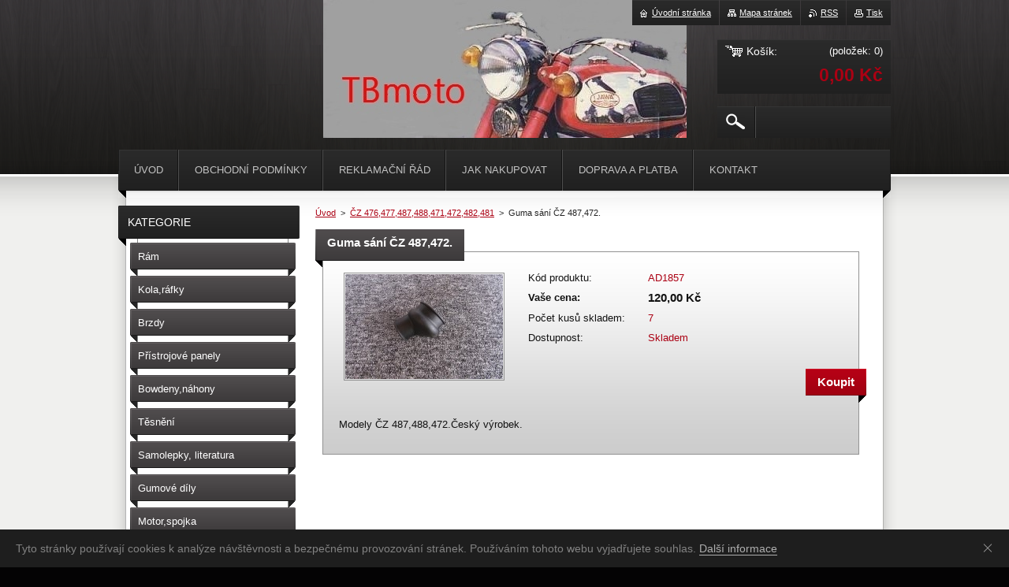

--- FILE ---
content_type: text/html; charset=UTF-8
request_url: https://www.tbmoto.cz/products/guma-sani-cz-487-472/
body_size: 7197
content:
<!--[if lte IE 9]><!DOCTYPE HTML PUBLIC "-//W3C//DTD HTML 4.01 Transitional//EN" "https://www.w3.org/TR/html4/loose.dtd"><![endif]-->
<!DOCTYPE html>
<!--[if IE]><html class="ie" lang="cs"><![endif]-->
<!--[if gt IE 9]><!--> 
<html lang="cs">
<!--<![endif]-->
    <head>
        <!--[if lt IE 8]><meta http-equiv="X-UA-Compatible" content="IE=EmulateIE7"><![endif]--><!--[if IE 8]><meta http-equiv="X-UA-Compatible" content="IE=EmulateIE8"><![endif]--><!--[if IE 9]><meta http-equiv="X-UA-Compatible" content="IE=EmulateIE9"><![endif]-->
        <base href="https://www.tbmoto.cz/">
  <meta charset="utf-8">
  <meta name="description" content="">
  <meta name="keywords" content="">
  <meta name="generator" content="Webnode">
  <meta name="apple-mobile-web-app-capable" content="yes">
  <meta name="apple-mobile-web-app-status-bar-style" content="black">
  <meta name="format-detection" content="telephone=no">
    <link rel="icon" type="image/svg+xml" href="/favicon.svg" sizes="any">  <link rel="icon" type="image/svg+xml" href="/favicon16.svg" sizes="16x16">  <link rel="icon" href="/favicon.ico"><link rel="canonical" href="https://www.tbmoto.cz/products/guma-sani-cz-487-472/">
<script type="text/javascript">(function(i,s,o,g,r,a,m){i['GoogleAnalyticsObject']=r;i[r]=i[r]||function(){
			(i[r].q=i[r].q||[]).push(arguments)},i[r].l=1*new Date();a=s.createElement(o),
			m=s.getElementsByTagName(o)[0];a.async=1;a.src=g;m.parentNode.insertBefore(a,m)
			})(window,document,'script','//www.google-analytics.com/analytics.js','ga');ga('create', 'UA-797705-6', 'auto',{"name":"wnd_header"});ga('wnd_header.set', 'dimension1', 'W1');ga('wnd_header.set', 'anonymizeIp', true);ga('wnd_header.send', 'pageview');var pageTrackerAllTrackEvent=function(category,action,opt_label,opt_value){ga('send', 'event', category, action, opt_label, opt_value)};</script>
  <link rel="alternate" type="application/rss+xml" href="https://tbmoto.cz/rss/all.xml" title="Všechny články">
<!--[if lte IE 9]><style type="text/css">.cke_skin_webnode iframe {vertical-align: baseline !important;}</style><![endif]-->
        <title>Guma sání ČZ 487,472. :: tbmoto</title>
        <meta name="robots" content="index, follow">
        <meta name="googlebot" content="index, follow">
        <link href="https://d11bh4d8fhuq47.cloudfront.net/_system/skins/v23/50001017/css/style.css" rel="stylesheet" type="text/css" media="screen,projection,handheld,tv">
        <link href="https://d11bh4d8fhuq47.cloudfront.net/_system/skins/v23/50001017/css/print.css" rel="stylesheet" type="text/css" media="print">
        <script type="text/javascript" src="https://d11bh4d8fhuq47.cloudfront.net/_system/skins/v23/50001017/js/functions.js"></script>
        <!--[if IE 6]>
            <script type="text/javascript" src="https://d11bh4d8fhuq47.cloudfront.net/_system/skins/v23/50001017/js/functions-ie6.js"></script>
            <script type="text/javascript" src="https://d11bh4d8fhuq47.cloudfront.net/_system/skins/v23/50001017/js/png.js"></script>
            <script type="text/javascript">
                DD_belatedPNG.fix('#logo, #siteBg, #footerBg');
            </script>
        <![endif]-->
    
				<script type="text/javascript">
				/* <![CDATA[ */
					
					if (typeof(RS_CFG) == 'undefined') RS_CFG = new Array();
					RS_CFG['staticServers'] = new Array('https://d11bh4d8fhuq47.cloudfront.net/');
					RS_CFG['skinServers'] = new Array('https://d11bh4d8fhuq47.cloudfront.net/');
					RS_CFG['filesPath'] = 'https://www.tbmoto.cz/_files/';
					RS_CFG['filesAWSS3Path'] = 'https://9f624e7560.clvaw-cdnwnd.com/712ecee439b6d69d23b5ff6fb67ceab9/';
					RS_CFG['lbClose'] = 'Zavřít';
					RS_CFG['skin'] = 'default';
					if (!RS_CFG['labels']) RS_CFG['labels'] = new Array();
					RS_CFG['systemName'] = 'Webnode';
						
					RS_CFG['responsiveLayout'] = 0;
					RS_CFG['mobileDevice'] = 0;
					RS_CFG['labels']['copyPasteSource'] = 'Více zde:';
					
				/* ]]> */
				</script><script type="text/javascript" src="https://d11bh4d8fhuq47.cloudfront.net/_system/client/js/compressed/frontend.package.1-3-108.js?ph=9f624e7560"></script><style type="text/css"></style></head>
    <body>        <div id="bodyBg">
        <div id="siteBg"><div id="footerBg">
            <div id="site">
                <!-- HEADER -->
                <div id="header">
                    
                    <div id="illustration"><img src="https://9f624e7560.clvaw-cdnwnd.com/712ecee439b6d69d23b5ff6fb67ceab9/200001102-acdd0acdd2/e shop.jpg?ph=9f624e7560" width="461" height="175" alt=""></div>

                    <!-- LOGO -->
                    <div id="logozone">
                        <div id="logo"><a href="home/" title="Přejít na úvodní stránku."><span id="rbcSystemIdentifierLogo" style="visibility: hidden;">tbmoto</span></a></div>                        <div class="cleaner"><!-- / --></div>
                        <p class="slogan"><span id="rbcCompanySlogan" class="rbcNoStyleSpan"></span></p>
                    </div>
                    <!-- /LOGO -->

                </div>
                <!-- /HEADER -->

                <div class="cleaner"><!-- / --></div>

                <!-- MAIN -->
                <div id="mainWide">

                    <!-- CONTENT -->
                    <div id="mainContent">

                        <!-- NAVIGATOR -->
                        <div id="pageNavigator" class="rbcContentBlock">        <div id="navizone" class="navigator">                       <a href="/home/">Úvod</a>      <span><span> &gt; </span></span>          <a href="/cz-476-477-487-488-471-472-482-481/">ČZ 476,477,487,488,471,472,482,481</a>      <span><span> &gt; </span></span>          <span id="navCurrentPage">Guma sání ČZ 487,472.</span>               </div>              <div class="cleaner"><!-- / --></div>        </div>                        <!-- /NAVIGATOR -->
                            
                        <div class="cleaner"><!-- / --></div>

                        <div id="content">
                                
                                    <div class="box">            <div class="boxContent">            <div class="eshopProductDetailTitle"><h1>Guma sání ČZ 487,472.</h1></div>            <div class="cleaner"><!-- / --></div>            <div class="eshopProductDetail">                                        <div class="price">                                                                        <table>                                <tr>            <td class="title">Kód produktu:</td>            <td class="value">AD1857</td>        </tr>                                                            <tr>            <td class="title"><strong>Vaše cena:</strong></td>            <td class="value">                <ins>120,00 Kč</ins>                            </td>        </tr>                                                                                                        <tr>           <td class="title">Počet kusů skladem:</td>            <td class="value">7</td>        </tr>    	    			                        <tr class="rbcEshopStock-inStock">            <td class="title">Dostupnost:</td>            <td class="value">Skladem</td>        </tr>                                                                </table>                                                            <form class="addToBasket" action="/products/guma-sani-cz-487-472/" method="post">            <div class="">                <div class="In">                                                                                                    <div class="accordion clearfix">                                                                                </div>                    <input type="hidden" name="quantity" id="quantity" value="1" maxlength="2">                    <input type="hidden" name="buyItem" value="200001858">                    <input class="submit" type="submit" value="Koupit">                    <div class="cleaner"><!-- / --></div>                </div>            </div>        </form>                                                    </div>                <div class="image-detail">                                    <div class="photoBlock">            <span class="image">                <a href="/images/200000789-d0162d110b/IMG_0464.JPG?s3=1" title="Odkaz se otevře do nového okna prohlížeče." onclick="return !window.open(this.href);">                    <img src="https://9f624e7560.clvaw-cdnwnd.com/712ecee439b6d69d23b5ff6fb67ceab9/system_preview_200000789-d0162d110b/IMG_0464.JPG" width="200" height="133" alt="Guma sání ČZ 487,472.">                </a>            </span>        </div>                            <div class="cleaner"><!-- / --></div>                    <div class="rbcEshopProductDetails">                        <ul>                                                    </ul>                    </div>                    <div class="cleaner"><!-- / --></div>                </div>                                            <div class="cleaner"><!-- / --></div>                                    <div class="eshopProductDetailDesc"><p>Modely ČZ 487,488,472.Český výrobek.</p>
</div>                                <div class="cleaner"><!-- / --></div>                                                <div class="cleaner"><!-- / --></div>                                                                            <div class="cleaner"><!-- / --></div>                                    </div>                        <div class="cleaner"><!-- / --></div>                                                <div class="cleaner"><!-- / --></div>        </div>                    </div>                                
                        </div>

                        <div class="cleaner"><!-- / --></div>

                    </div>
                    <!-- /CONTENT -->

                    <!-- SIDEBAR -->
                    <div id="sidebar">

                        


        <!-- ESHOP CATEGORIES -->
        <div class="box categories">
            <div class="boxTitle"><h2>Kategorie</h2></div>
            <div class="boxContent">

    <ul class="ProductCategories">
	<li class="first">

        <a href="/ram/">
    
        <span>Rám</span>

    </a>

    </li>
	<li>

        <a href="/kola-rafky/">
    
        <span>Kola,ráfky</span>

    </a>

    </li>
	<li>

        <a href="/brzdy/">
    
        <span>Brzdy</span>

    </a>

    </li>
	<li>

        <a href="/pristrojove-panely/">
    
        <span>Přístrojové panely</span>

    </a>

    </li>
	<li>

        <a href="/bowdeny-nahony/">
    
        <span>Bowdeny,náhony</span>

    </a>

    </li>
	<li>

        <a href="/tesneni/">
    
        <span>Těsnění</span>

    </a>

    </li>
	<li>

        <a href="/samolepky-literatura/">
    
        <span>Samolepky, literatura</span>

    </a>

    </li>
	<li>

        <a href="/gumove-dily/">
    
        <span>Gumové díly</span>

    </a>

    </li>
	<li>

        <a href="/motor-spojka/">
    
        <span>Motor,spojka</span>

    </a>

    </li>
	<li>

        <a href="/svetla/">
    
        <span>Světla</span>

    </a>

    </li>
	<li>

        <a href="/elektroinstalace/">
    
        <span>Elektroinstalace</span>

    </a>

    </li>
	<li>

        <a href="/riditka-a-prislusenstvi/">
    
        <span>Řidítka a příslušenství.</span>

    </a>

    </li>
	<li>

        <a href="/vyfuky-tesneni/">
    
        <span>Výfuky + těsnění</span>

    </a>

    </li>
	<li>

        <a href="/plasty-kastliky/">
    
        <span>Plasty,kastlíky.</span>

    </a>

    </li>
	<li>

        <a href="/blatniky-bocni-schranky-sedacky/">
    
        <span>Blatníky,boční schránky,sedačky.</span>

    </a>

    </li>
	<li class="open last selected">

        <a href="/cz-476-477-487-488-471-472-482-481/">
    
        <span>ČZ 476,477,487,488,471,472,482,481</span>

    </a>

    </li>
</ul>

            </div>
        </div>
        <!-- /ESHOP CATEGORIES -->

    			
                        
                        

      <div class="box contact">
        <div class="boxTitle"><h2>Kontakt</h2></div>
        <div class="boxContent"><div class="over">
          
		

      <p class="company">TBmoto</p>
      
      
      <p class="address">Šonov u Nového Města nad Metují 125<br />
Provodov-Šonov 54908<br />
Osobní odběr  po předchozí telefonické domluvě.</p>

	            
      
      
      <p class="phone">Tel.+420 604 183 928<br />
infolinka každý den 8-19 hod</p>

	
      
	
	    <p class="email"><a href="&#109;&#97;&#105;&#108;&#116;&#111;:&#116;&#98;&#109;&#111;&#116;&#111;&#64;&#115;&#101;&#122;&#110;&#97;&#109;&#46;&#99;&#122;"><span id="rbcContactEmail">&#116;&#98;&#109;&#111;&#116;&#111;&#64;&#115;&#101;&#122;&#110;&#97;&#109;&#46;&#99;&#122;</span></a></p>

	           
      

		
                   
        </div></div>
      </div> 

					

                        <div class="rbcWidgetArea" style="text-align: center;"><div id="cookie">
  <div id="cookie-text">Tyto stránky používají cookies k analýze návštěvnosti a bezpečnému provozování stránek. Používáním tohoto webu vyjadřujete souhlas. <a id="cookie-link" href="https://www.google.com/intl/cs/policies/technologies/cookies/">Další informace</a></div><a href="#" id="cookie-close" title="Souhlasím">Souhlasím</a>
</div>

<style>
  #cookie {
    -webkit-transition: all .2s;
    transition: all .2s;
    width: 100%;
    background-color: #1e1e1e;
    color: #828282;
    font-family: Arial, sans-serif;
    font-size: 14px;
    line-height: 18px;
    text-align: left;
    display: none;
    position: fixed;
    top: auto;
    left: 0;
    bottom: 0;
    z-index: 200;
  }

  #cookie-text {
    padding: 15px 46px 15px 20px;
  }

  #cookie-link {
    -webkit-transition: border .3s ease-in-out;
    transition: border .3s ease-in-out;
    text-decoration: none !important;
    display: inline;
    border-bottom: 1px solid #afafaf;
    color: #afafaf !important;
  }

  #cookie-link:hover {
    border-bottom-color: transparent;
  }

  #cookie-close {
    float: right;
    width: 46px;
    height: 46px;
    display: inline-block;
    overflow: hidden;
    text-indent: -999em;
    top: 0;
    right: 0;
    position: absolute;
  }

  #cookie-close::before,
  #cookie-close::after {
    content: '';
    cursor: pointer;
    width: 14px;
    height: 1px;
    display: block;
    background-color: #9E9E9E;
    position: absolute;
    top: 23px;
    left: 12px;
    -webkit-transition: background-color .2s;
    transition: background-color .2s;
  }

  #cookie-close::before {
    -webkit-transform: rotate(45deg);
    -ms-transform: rotate(45deg);
    transform: rotate(45deg);
  }

  #cookie-close::after {
    -webkit-transform: rotate(-45deg);
    -ms-transform: rotate(-45deg);
    transform: rotate(-45deg);
  }

  #cookie-close:hover::before,
  #cookie-close:hover::after {
    background-color: #e4e4e4;
  }
</style>

<script>
  var cms = document.querySelectorAll('#RubicusAdmin');
  var bar = document.getElementById('cookie');
  var barClose = document.getElementById('cookie-close');
  var website = RubicusFrontendIns.location.hostname.split('.');
  var storageName = '';
  for (var i in website) {
    storageName += website[i];
  }
  var barView = localStorage.getItem(storageName);
  if (!cms[0] || barView == null) {
    bar.style.display = 'block';
  }
  if (barView == 'hide') {
    bar.style.display = 'none';
  }
  barClose.addEventListener('click', function(e) {
    e.preventDefault();
    localStorage.setItem(storageName, 'hide');
    bar.style.display = 'none';
  });
</script></div>
                        
                    </div>
                    <!-- /SIDEBAR -->

                    <hr class="cleaner">

                </div>
                <!-- /MAIN -->

                <div class="cleaner"><!-- / --></div>
                
                <!-- MENU -->
                


      <div id="menuzone">



		<ul class="menu">
	<li class="first">
  
      <a href="/home/">
    
      <span>Úvod</span>
      
  </a>
  
  </li>
	<li>
  
      <a href="/obchodni-podminky/">
    
      <span>Obchodní podmínky</span>
      
  </a>
  
  </li>
	<li>
  
      <a href="/reklamacni-rad/">
    
      <span>Reklamační řád</span>
      
  </a>
  
  </li>
	<li>
  
      <a href="/jak-nakupovat/">
    
      <span>Jak nakupovat</span>
      
  </a>
  
  </li>
	<li>
  
      <a href="/doprava-a-platba/">
    
      <span>Doprava a platba</span>
      
  </a>
  
  </li>
	<li class="last">
  
      <a href="/kontakt/">
    
      <span>Kontakt</span>
      
  </a>
  
  </li>
</ul>

      </div>

					
                <script type="text/javascript">
                /* <![CDATA[ */
                    var sirka = 0;
                    var vyska = 0;
                   $$('#menuzone ul.menu li').each(function(item) {
                     if (item.parentNode.hasClassName('menu')) {
                       sirka = sirka + item.offsetWidth;
                       vyska = item.offsetHeight;
                       if( vyska > 52 ) item.style.display = 'none';
                       if( sirka > 980 ) item.style.display = 'none';
                     }
                   });
                /* ]]> */
                </script>
                <!-- /MENU -->
                
                <div id="languageSelect"></div>			

                <div id="links">
                    <span class="print"><a href="#" onclick="window.print(); return false;" title="Vytisknout stránku">Tisk</a></span>
                    <span class="rss"><a href="/rss/" title="RSS kanály">RSS</a></span>
                    <span class="sitemap"><a href="/sitemap/" title="Přejít na mapu stránek.">Mapa stránek</a></span>
                    <span class="homepage"><a href="home/" title="Přejít na úvodní stránku.">Úvodní stránka</a></span>
                </div>

                <div id="cartInfo">
                    <a href="es-cart/">
                        <span class="cartTitle">Košík:</span>
                        <span class="items">(položek: 0)</span>
                        <div class="cleaner"><!-- / --></div>
                        <span class="price">0,00 Kč</span>
                        <div class="cleaner"><!-- / --></div>
                    </a>
                </div>

                

		  <div class="searchBox">

		<form action="/search/" method="get" id="fulltextSearch">

                <input id="fulltextSearchButton" type="image" src="https://d11bh4d8fhuq47.cloudfront.net/_system/skins/v23/50001017/img/search-btn.png" title="Hledat">
                <input type="text" name="text" id="fulltextSearchText" value="">
                <!--
                <script type="text/javascript">
                    var ftText = document.getElementById("fulltextSearchText");

                    if ( ftText.value == "" ) ftText.value = "Hledat";

                    ftText.tabIndex = "1";

                    // Doplneni udalosti onfocus a onblur na pole pro zadani vyhledavaneho textu
                    ftText.onfocus = function() { checkInputValue(this, "Hledat"); };
                    ftText.onblur = function() { checkInputValue(this, "Hledat"); };

                    // Kontrola odesilaneho vyhledavaneho textu, aby se neodesilal vychozi text
                    document.getElementById("fulltextSearch").onsubmit = function() { return checkFormValue("Hledat"); };
		</script>
                -->
                <div class="cleaner"><!-- / --></div>

		</form>

       </div>
		
                <!-- FOOTER -->
                <div id="footer">
                    <div id="footerContent">
                        <div id="footerLeft">
                            <span id="rbcFooterText" class="rbcNoStyleSpan">© 2017 Všechna práva vyhrazena.</span>                        </div>
                        <div id="footerRight">
                            <span class="rbcSignatureText">Vytvořeno službou <a href="https://www.webnode.cz?utm_source=brand&amp;utm_medium=footer&amp;utm_campaign=premium" rel="nofollow" >Webnode</a> E-shop</span>                        </div>
                        <div class="cleaner"><!-- / --></div>
                    </div>
                </div>
                <!-- /FOOTER -->

            </div>
        </div></div>
        </div>
    <!--[if IE 6]>
    <script src="https://d11bh4d8fhuq47.cloudfront.net/_system/skins/v23/50001017/js/Menu.js" type="text/javascript"></script>
    <script type="text/javascript">
    /* <![CDATA[ */
        build_menu();
    /* ]]> */
    </script>
    <![endif]-->

    <script type="text/javascript">
    /* <![CDATA[ */
    
        rebuild_menu();
        submitPosition();

        RubicusFrontendIns.addObserver
	({
            onContentChange: function ()
            {
                build_menu();
                rebuild_menu();
                submitPosition();
            },

            onStartSlideshow: function()
            {
                $('slideshowControl').innerHTML	= '<span>Pozastavit prezentaci<'+'/span>';
		$('slideshowControl').title = 'Pozastavit automatické procházení obrázků';
		$('slideshowControl').onclick = RubicusFrontendIns.stopSlideshow.bind(RubicusFrontendIns);
            },

            onStopSlideshow: function()
            {
                $('slideshowControl').innerHTML	= '<span>Spustit prezentaci<'+'/span>';
		$('slideshowControl').title = 'Spustit automatické procházení obrázků';
		$('slideshowControl').onclick = RubicusFrontendIns.startSlideshow.bind(RubicusFrontendIns);
            },

            onShowImage: function()
            {
                if (RubicusFrontendIns.isSlideshowMode())
		{
                    $('slideshowControl').innerHTML = '<span>Pozastavit prezentaci<'+'/span>';
                    $('slideshowControl').title	= 'Pozastavit automatické procházení obrázků';
                    $('slideshowControl').onclick = RubicusFrontendIns.stopSlideshow.bind(RubicusFrontendIns);
		}
                
            }
	});

        RubicusFrontendIns.addFileToPreload('https://d11bh4d8fhuq47.cloudfront.net/_system/skins/v23/50001017/img/loading.gif');
        RubicusFrontendIns.addFileToPreload('https://d11bh4d8fhuq47.cloudfront.net/_system/skins/v23/50001017/img/menu-hover.png');
        RubicusFrontendIns.addFileToPreload('https://d11bh4d8fhuq47.cloudfront.net/_system/skins/v23/50001017/img/submenu.png');
        RubicusFrontendIns.addFileToPreload('https://d11bh4d8fhuq47.cloudfront.net/_system/skins/v23/50001017/img/category-hover.png');

    /* ]]> */
    </script>

    <div id="rbcFooterHtml"></div><script type="text/javascript">var keenTrackerCmsTrackEvent=function(id){if(typeof _jsTracker=="undefined" || !_jsTracker){return false;};try{var name=_keenEvents[id];var keenEvent={user:{u:_keenData.u,p:_keenData.p,lc:_keenData.lc,t:_keenData.t},action:{identifier:id,name:name,category:'cms',platform:'WND1',version:'2.1.157'},browser:{url:location.href,ua:navigator.userAgent,referer_url:document.referrer,resolution:screen.width+'x'+screen.height,ip:'3.131.94.82'}};_jsTracker.jsonpSubmit('PROD',keenEvent,function(err,res){});}catch(err){console.log(err)};};</script></body>
</html>
